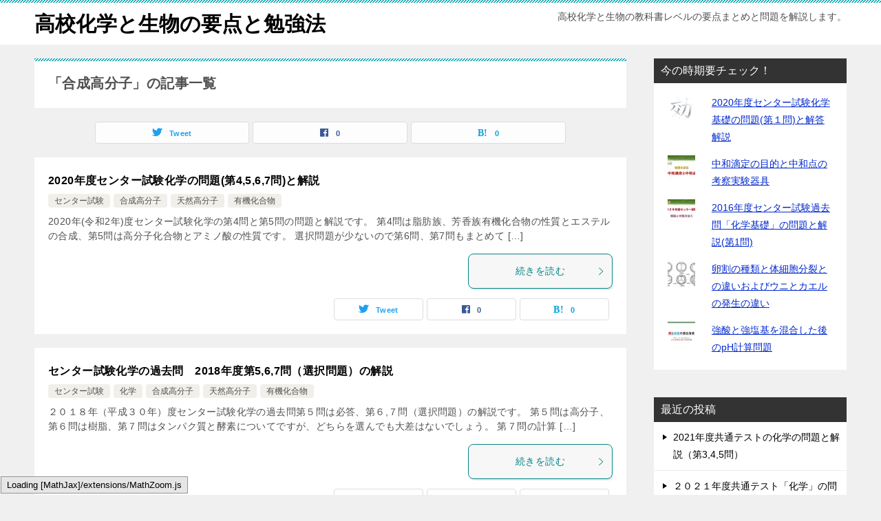

--- FILE ---
content_type: text/html; charset=UTF-8
request_url: https://fromhimuka.com/chemistry/category/%E5%8C%96%E5%AD%A6/%E6%9C%89%E6%A9%9F%E5%8C%96%E5%90%88%E7%89%A9/%E5%90%88%E6%88%90%E9%AB%98%E5%88%86%E5%AD%90
body_size: 16253
content:
<!doctype html><html lang="ja" class="col2"><head>  <script defer src="https://www.googletagmanager.com/gtag/js?id=UA-60337266-8"></script> <script defer src="[data-uri]"></script> <meta charset="UTF-8"><meta name="viewport" content="width=device-width, initial-scale=1"><link rel="profile" href="http://gmpg.org/xfn/11"><title>「合成高分子」の記事一覧</title><meta name='robots' content='max-image-preview:large' /> <script defer src="[data-uri]"></script> <link rel='dns-prefetch' href='//stats.wp.com' /><link rel='dns-prefetch' href='//v0.wordpress.com' /><link rel="alternate" type="application/rss+xml" title="高校化学と生物の要点と勉強法 &raquo; フィード" href="https://fromhimuka.com/chemistry/feed" /><link rel="alternate" type="application/rss+xml" title="高校化学と生物の要点と勉強法 &raquo; コメントフィード" href="https://fromhimuka.com/chemistry/comments/feed" /><link rel="alternate" type="application/rss+xml" title="高校化学と生物の要点と勉強法 &raquo; 合成高分子 カテゴリーのフィード" href="https://fromhimuka.com/chemistry/category/%e5%8c%96%e5%ad%a6/%e6%9c%89%e6%a9%9f%e5%8c%96%e5%90%88%e7%89%a9/%e5%90%88%e6%88%90%e9%ab%98%e5%88%86%e5%ad%90/feed" /><style id='wp-img-auto-sizes-contain-inline-css' type='text/css'>img:is([sizes=auto i],[sizes^="auto," i]){contain-intrinsic-size:3000px 1500px}
/*# sourceURL=wp-img-auto-sizes-contain-inline-css */</style><style id='wp-emoji-styles-inline-css' type='text/css'>img.wp-smiley, img.emoji {
		display: inline !important;
		border: none !important;
		box-shadow: none !important;
		height: 1em !important;
		width: 1em !important;
		margin: 0 0.07em !important;
		vertical-align: -0.1em !important;
		background: none !important;
		padding: 0 !important;
	}
/*# sourceURL=wp-emoji-styles-inline-css */</style><style id='wp-block-library-inline-css' type='text/css'>:root{--wp-block-synced-color:#7a00df;--wp-block-synced-color--rgb:122,0,223;--wp-bound-block-color:var(--wp-block-synced-color);--wp-editor-canvas-background:#ddd;--wp-admin-theme-color:#007cba;--wp-admin-theme-color--rgb:0,124,186;--wp-admin-theme-color-darker-10:#006ba1;--wp-admin-theme-color-darker-10--rgb:0,107,160.5;--wp-admin-theme-color-darker-20:#005a87;--wp-admin-theme-color-darker-20--rgb:0,90,135;--wp-admin-border-width-focus:2px}@media (min-resolution:192dpi){:root{--wp-admin-border-width-focus:1.5px}}.wp-element-button{cursor:pointer}:root .has-very-light-gray-background-color{background-color:#eee}:root .has-very-dark-gray-background-color{background-color:#313131}:root .has-very-light-gray-color{color:#eee}:root .has-very-dark-gray-color{color:#313131}:root .has-vivid-green-cyan-to-vivid-cyan-blue-gradient-background{background:linear-gradient(135deg,#00d084,#0693e3)}:root .has-purple-crush-gradient-background{background:linear-gradient(135deg,#34e2e4,#4721fb 50%,#ab1dfe)}:root .has-hazy-dawn-gradient-background{background:linear-gradient(135deg,#faaca8,#dad0ec)}:root .has-subdued-olive-gradient-background{background:linear-gradient(135deg,#fafae1,#67a671)}:root .has-atomic-cream-gradient-background{background:linear-gradient(135deg,#fdd79a,#004a59)}:root .has-nightshade-gradient-background{background:linear-gradient(135deg,#330968,#31cdcf)}:root .has-midnight-gradient-background{background:linear-gradient(135deg,#020381,#2874fc)}:root{--wp--preset--font-size--normal:16px;--wp--preset--font-size--huge:42px}.has-regular-font-size{font-size:1em}.has-larger-font-size{font-size:2.625em}.has-normal-font-size{font-size:var(--wp--preset--font-size--normal)}.has-huge-font-size{font-size:var(--wp--preset--font-size--huge)}.has-text-align-center{text-align:center}.has-text-align-left{text-align:left}.has-text-align-right{text-align:right}.has-fit-text{white-space:nowrap!important}#end-resizable-editor-section{display:none}.aligncenter{clear:both}.items-justified-left{justify-content:flex-start}.items-justified-center{justify-content:center}.items-justified-right{justify-content:flex-end}.items-justified-space-between{justify-content:space-between}.screen-reader-text{border:0;clip-path:inset(50%);height:1px;margin:-1px;overflow:hidden;padding:0;position:absolute;width:1px;word-wrap:normal!important}.screen-reader-text:focus{background-color:#ddd;clip-path:none;color:#444;display:block;font-size:1em;height:auto;left:5px;line-height:normal;padding:15px 23px 14px;text-decoration:none;top:5px;width:auto;z-index:100000}html :where(.has-border-color){border-style:solid}html :where([style*=border-top-color]){border-top-style:solid}html :where([style*=border-right-color]){border-right-style:solid}html :where([style*=border-bottom-color]){border-bottom-style:solid}html :where([style*=border-left-color]){border-left-style:solid}html :where([style*=border-width]){border-style:solid}html :where([style*=border-top-width]){border-top-style:solid}html :where([style*=border-right-width]){border-right-style:solid}html :where([style*=border-bottom-width]){border-bottom-style:solid}html :where([style*=border-left-width]){border-left-style:solid}html :where(img[class*=wp-image-]){height:auto;max-width:100%}:where(figure){margin:0 0 1em}html :where(.is-position-sticky){--wp-admin--admin-bar--position-offset:var(--wp-admin--admin-bar--height,0px)}@media screen and (max-width:600px){html :where(.is-position-sticky){--wp-admin--admin-bar--position-offset:0px}}

/*# sourceURL=wp-block-library-inline-css */</style><style id='global-styles-inline-css' type='text/css'>:root{--wp--preset--aspect-ratio--square: 1;--wp--preset--aspect-ratio--4-3: 4/3;--wp--preset--aspect-ratio--3-4: 3/4;--wp--preset--aspect-ratio--3-2: 3/2;--wp--preset--aspect-ratio--2-3: 2/3;--wp--preset--aspect-ratio--16-9: 16/9;--wp--preset--aspect-ratio--9-16: 9/16;--wp--preset--color--black: #000000;--wp--preset--color--cyan-bluish-gray: #abb8c3;--wp--preset--color--white: #ffffff;--wp--preset--color--pale-pink: #f78da7;--wp--preset--color--vivid-red: #cf2e2e;--wp--preset--color--luminous-vivid-orange: #ff6900;--wp--preset--color--luminous-vivid-amber: #fcb900;--wp--preset--color--light-green-cyan: #7bdcb5;--wp--preset--color--vivid-green-cyan: #00d084;--wp--preset--color--pale-cyan-blue: #8ed1fc;--wp--preset--color--vivid-cyan-blue: #0693e3;--wp--preset--color--vivid-purple: #9b51e0;--wp--preset--gradient--vivid-cyan-blue-to-vivid-purple: linear-gradient(135deg,rgb(6,147,227) 0%,rgb(155,81,224) 100%);--wp--preset--gradient--light-green-cyan-to-vivid-green-cyan: linear-gradient(135deg,rgb(122,220,180) 0%,rgb(0,208,130) 100%);--wp--preset--gradient--luminous-vivid-amber-to-luminous-vivid-orange: linear-gradient(135deg,rgb(252,185,0) 0%,rgb(255,105,0) 100%);--wp--preset--gradient--luminous-vivid-orange-to-vivid-red: linear-gradient(135deg,rgb(255,105,0) 0%,rgb(207,46,46) 100%);--wp--preset--gradient--very-light-gray-to-cyan-bluish-gray: linear-gradient(135deg,rgb(238,238,238) 0%,rgb(169,184,195) 100%);--wp--preset--gradient--cool-to-warm-spectrum: linear-gradient(135deg,rgb(74,234,220) 0%,rgb(151,120,209) 20%,rgb(207,42,186) 40%,rgb(238,44,130) 60%,rgb(251,105,98) 80%,rgb(254,248,76) 100%);--wp--preset--gradient--blush-light-purple: linear-gradient(135deg,rgb(255,206,236) 0%,rgb(152,150,240) 100%);--wp--preset--gradient--blush-bordeaux: linear-gradient(135deg,rgb(254,205,165) 0%,rgb(254,45,45) 50%,rgb(107,0,62) 100%);--wp--preset--gradient--luminous-dusk: linear-gradient(135deg,rgb(255,203,112) 0%,rgb(199,81,192) 50%,rgb(65,88,208) 100%);--wp--preset--gradient--pale-ocean: linear-gradient(135deg,rgb(255,245,203) 0%,rgb(182,227,212) 50%,rgb(51,167,181) 100%);--wp--preset--gradient--electric-grass: linear-gradient(135deg,rgb(202,248,128) 0%,rgb(113,206,126) 100%);--wp--preset--gradient--midnight: linear-gradient(135deg,rgb(2,3,129) 0%,rgb(40,116,252) 100%);--wp--preset--font-size--small: 13px;--wp--preset--font-size--medium: 20px;--wp--preset--font-size--large: 36px;--wp--preset--font-size--x-large: 42px;--wp--preset--spacing--20: 0.44rem;--wp--preset--spacing--30: 0.67rem;--wp--preset--spacing--40: 1rem;--wp--preset--spacing--50: 1.5rem;--wp--preset--spacing--60: 2.25rem;--wp--preset--spacing--70: 3.38rem;--wp--preset--spacing--80: 5.06rem;--wp--preset--shadow--natural: 6px 6px 9px rgba(0, 0, 0, 0.2);--wp--preset--shadow--deep: 12px 12px 50px rgba(0, 0, 0, 0.4);--wp--preset--shadow--sharp: 6px 6px 0px rgba(0, 0, 0, 0.2);--wp--preset--shadow--outlined: 6px 6px 0px -3px rgb(255, 255, 255), 6px 6px rgb(0, 0, 0);--wp--preset--shadow--crisp: 6px 6px 0px rgb(0, 0, 0);}:where(.is-layout-flex){gap: 0.5em;}:where(.is-layout-grid){gap: 0.5em;}body .is-layout-flex{display: flex;}.is-layout-flex{flex-wrap: wrap;align-items: center;}.is-layout-flex > :is(*, div){margin: 0;}body .is-layout-grid{display: grid;}.is-layout-grid > :is(*, div){margin: 0;}:where(.wp-block-columns.is-layout-flex){gap: 2em;}:where(.wp-block-columns.is-layout-grid){gap: 2em;}:where(.wp-block-post-template.is-layout-flex){gap: 1.25em;}:where(.wp-block-post-template.is-layout-grid){gap: 1.25em;}.has-black-color{color: var(--wp--preset--color--black) !important;}.has-cyan-bluish-gray-color{color: var(--wp--preset--color--cyan-bluish-gray) !important;}.has-white-color{color: var(--wp--preset--color--white) !important;}.has-pale-pink-color{color: var(--wp--preset--color--pale-pink) !important;}.has-vivid-red-color{color: var(--wp--preset--color--vivid-red) !important;}.has-luminous-vivid-orange-color{color: var(--wp--preset--color--luminous-vivid-orange) !important;}.has-luminous-vivid-amber-color{color: var(--wp--preset--color--luminous-vivid-amber) !important;}.has-light-green-cyan-color{color: var(--wp--preset--color--light-green-cyan) !important;}.has-vivid-green-cyan-color{color: var(--wp--preset--color--vivid-green-cyan) !important;}.has-pale-cyan-blue-color{color: var(--wp--preset--color--pale-cyan-blue) !important;}.has-vivid-cyan-blue-color{color: var(--wp--preset--color--vivid-cyan-blue) !important;}.has-vivid-purple-color{color: var(--wp--preset--color--vivid-purple) !important;}.has-black-background-color{background-color: var(--wp--preset--color--black) !important;}.has-cyan-bluish-gray-background-color{background-color: var(--wp--preset--color--cyan-bluish-gray) !important;}.has-white-background-color{background-color: var(--wp--preset--color--white) !important;}.has-pale-pink-background-color{background-color: var(--wp--preset--color--pale-pink) !important;}.has-vivid-red-background-color{background-color: var(--wp--preset--color--vivid-red) !important;}.has-luminous-vivid-orange-background-color{background-color: var(--wp--preset--color--luminous-vivid-orange) !important;}.has-luminous-vivid-amber-background-color{background-color: var(--wp--preset--color--luminous-vivid-amber) !important;}.has-light-green-cyan-background-color{background-color: var(--wp--preset--color--light-green-cyan) !important;}.has-vivid-green-cyan-background-color{background-color: var(--wp--preset--color--vivid-green-cyan) !important;}.has-pale-cyan-blue-background-color{background-color: var(--wp--preset--color--pale-cyan-blue) !important;}.has-vivid-cyan-blue-background-color{background-color: var(--wp--preset--color--vivid-cyan-blue) !important;}.has-vivid-purple-background-color{background-color: var(--wp--preset--color--vivid-purple) !important;}.has-black-border-color{border-color: var(--wp--preset--color--black) !important;}.has-cyan-bluish-gray-border-color{border-color: var(--wp--preset--color--cyan-bluish-gray) !important;}.has-white-border-color{border-color: var(--wp--preset--color--white) !important;}.has-pale-pink-border-color{border-color: var(--wp--preset--color--pale-pink) !important;}.has-vivid-red-border-color{border-color: var(--wp--preset--color--vivid-red) !important;}.has-luminous-vivid-orange-border-color{border-color: var(--wp--preset--color--luminous-vivid-orange) !important;}.has-luminous-vivid-amber-border-color{border-color: var(--wp--preset--color--luminous-vivid-amber) !important;}.has-light-green-cyan-border-color{border-color: var(--wp--preset--color--light-green-cyan) !important;}.has-vivid-green-cyan-border-color{border-color: var(--wp--preset--color--vivid-green-cyan) !important;}.has-pale-cyan-blue-border-color{border-color: var(--wp--preset--color--pale-cyan-blue) !important;}.has-vivid-cyan-blue-border-color{border-color: var(--wp--preset--color--vivid-cyan-blue) !important;}.has-vivid-purple-border-color{border-color: var(--wp--preset--color--vivid-purple) !important;}.has-vivid-cyan-blue-to-vivid-purple-gradient-background{background: var(--wp--preset--gradient--vivid-cyan-blue-to-vivid-purple) !important;}.has-light-green-cyan-to-vivid-green-cyan-gradient-background{background: var(--wp--preset--gradient--light-green-cyan-to-vivid-green-cyan) !important;}.has-luminous-vivid-amber-to-luminous-vivid-orange-gradient-background{background: var(--wp--preset--gradient--luminous-vivid-amber-to-luminous-vivid-orange) !important;}.has-luminous-vivid-orange-to-vivid-red-gradient-background{background: var(--wp--preset--gradient--luminous-vivid-orange-to-vivid-red) !important;}.has-very-light-gray-to-cyan-bluish-gray-gradient-background{background: var(--wp--preset--gradient--very-light-gray-to-cyan-bluish-gray) !important;}.has-cool-to-warm-spectrum-gradient-background{background: var(--wp--preset--gradient--cool-to-warm-spectrum) !important;}.has-blush-light-purple-gradient-background{background: var(--wp--preset--gradient--blush-light-purple) !important;}.has-blush-bordeaux-gradient-background{background: var(--wp--preset--gradient--blush-bordeaux) !important;}.has-luminous-dusk-gradient-background{background: var(--wp--preset--gradient--luminous-dusk) !important;}.has-pale-ocean-gradient-background{background: var(--wp--preset--gradient--pale-ocean) !important;}.has-electric-grass-gradient-background{background: var(--wp--preset--gradient--electric-grass) !important;}.has-midnight-gradient-background{background: var(--wp--preset--gradient--midnight) !important;}.has-small-font-size{font-size: var(--wp--preset--font-size--small) !important;}.has-medium-font-size{font-size: var(--wp--preset--font-size--medium) !important;}.has-large-font-size{font-size: var(--wp--preset--font-size--large) !important;}.has-x-large-font-size{font-size: var(--wp--preset--font-size--x-large) !important;}
/*# sourceURL=global-styles-inline-css */</style><style id='classic-theme-styles-inline-css' type='text/css'>/*! This file is auto-generated */
.wp-block-button__link{color:#fff;background-color:#32373c;border-radius:9999px;box-shadow:none;text-decoration:none;padding:calc(.667em + 2px) calc(1.333em + 2px);font-size:1.125em}.wp-block-file__button{background:#32373c;color:#fff;text-decoration:none}
/*# sourceURL=/wp-includes/css/classic-themes.min.css */</style><link rel='stylesheet' id='contact-form-7-css' href='https://fromhimuka.com/chemistry/wp-content/cache/autoptimize/autoptimize_single_64ac31699f5326cb3c76122498b76f66.php?ver=6.1.4' type='text/css' media='all' /><link rel='stylesheet' id='keni-style-css' href='https://fromhimuka.com/chemistry/wp-content/cache/autoptimize/autoptimize_single_602134632848f75ab0742ff8c4ea677d.php?ver=6.9' type='text/css' media='all' /><link rel='stylesheet' id='keni_base-css' href='https://fromhimuka.com/chemistry/wp-content/cache/autoptimize/autoptimize_single_c899d482860131e5ce049a187ac40fb5.php?ver=6.9' type='text/css' media='all' /><link rel='stylesheet' id='keni-advanced-css' href='https://fromhimuka.com/chemistry/wp-content/cache/autoptimize/autoptimize_single_42a9f2b1f6731a5c0015b84244dfe2de.php?ver=6.9' type='text/css' media='all' /><link rel='stylesheet' id='keni_base_default-css' href='https://fromhimuka.com/chemistry/wp-content/cache/autoptimize/autoptimize_single_96b06ffaedc406aa2833dfb785aac146.php?ver=6.9' type='text/css' media='all' /><style id='quads-styles-inline-css' type='text/css'>.quads-location ins.adsbygoogle {
        background: transparent !important;
    }.quads-location .quads_rotator_img{ opacity:1 !important;}
    .quads.quads_ad_container { display: grid; grid-template-columns: auto; grid-gap: 10px; padding: 10px; }
    .grid_image{animation: fadeIn 0.5s;-webkit-animation: fadeIn 0.5s;-moz-animation: fadeIn 0.5s;
        -o-animation: fadeIn 0.5s;-ms-animation: fadeIn 0.5s;}
    .quads-ad-label { font-size: 12px; text-align: center; color: #333;}
    .quads_click_impression { display: none;} .quads-location, .quads-ads-space{max-width:100%;} @media only screen and (max-width: 480px) { .quads-ads-space, .penci-builder-element .quads-ads-space{max-width:340px;}}
/*# sourceURL=quads-styles-inline-css */</style><link rel="canonical" href="https://fromhimuka.com/chemistry/category/%e5%8c%96%e5%ad%a6/%e6%9c%89%e6%a9%9f%e5%8c%96%e5%90%88%e7%89%a9/%e5%90%88%e6%88%90%e9%ab%98%e5%88%86%e5%ad%90" /><link rel="https://api.w.org/" href="https://fromhimuka.com/chemistry/wp-json/" /><link rel="alternate" title="JSON" type="application/json" href="https://fromhimuka.com/chemistry/wp-json/wp/v2/categories/11" /><link rel="EditURI" type="application/rsd+xml" title="RSD" href="https://fromhimuka.com/chemistry/xmlrpc.php?rsd" /><style>img#wpstats{display:none}</style><link rel="apple-touch-icon" sizes="180x180" href="/chemistry/wp-content/uploads/fbrfg/apple-touch-icon.png"><link rel="icon" type="image/png" sizes="32x32" href="/chemistry/wp-content/uploads/fbrfg/favicon-32x32.png"><link rel="icon" type="image/png" sizes="16x16" href="/chemistry/wp-content/uploads/fbrfg/favicon-16x16.png"><link rel="manifest" href="/chemistry/wp-content/uploads/fbrfg/manifest.json"><link rel="mask-icon" href="/chemistry/wp-content/uploads/fbrfg/safari-pinned-tab.svg" color="#5bbad5"><link rel="shortcut icon" href="/chemistry/wp-content/uploads/fbrfg/favicon.ico"><meta name="msapplication-config" content="/chemistry/wp-content/uploads/fbrfg/browserconfig.xml"><meta name="theme-color" content="#ffffff"><script defer src="[data-uri]"></script><meta name="description" content="高校化学と生物の要点と勉強法の「合成高分子」の記事一覧です。高校化学と生物の教科書レベルの要点まとめと問題を解説します。"><meta property="og:type" content="article" /><meta property="og:url" content="https://fromhimuka.com/chemistry/category/%e5%8c%96%e5%ad%a6/%e6%9c%89%e6%a9%9f%e5%8c%96%e5%90%88%e7%89%a9/%e5%90%88%e6%88%90%e9%ab%98%e5%88%86%e5%ad%90" /><meta property="og:title" content="「合成高分子」の記事一覧"/><meta property="og:description" content="高校化学と生物の要点と勉強法の「合成高分子」の記事一覧です。高校化学と生物の教科書レベルの要点まとめと問題を解説します。"><meta property="og:site_name" content="高校化学と生物の要点と勉強法"><meta property="og:image" content=""><meta property="og:locale" content="ja_JP"><meta property="og:type" content="website" /><meta property="og:title" content="「合成高分子」の記事一覧" /><meta property="og:url" content="https://fromhimuka.com/chemistry/category/%e5%8c%96%e5%ad%a6/%e6%9c%89%e6%a9%9f%e5%8c%96%e5%90%88%e7%89%a9/%e5%90%88%e6%88%90%e9%ab%98%e5%88%86%e5%ad%90" /><meta property="og:site_name" content="高校化学と生物の要点と勉強法" /><meta property="og:image" content="https://fromhimuka.com/chemistry/wp-content/uploads/2024/01/512512001.png" /><meta property="og:image:width" content="512" /><meta property="og:image:height" content="512" /><meta property="og:image:alt" content="" /><meta property="og:locale" content="ja_JP" /><link rel="icon" href="https://fromhimuka.com/chemistry/wp-content/uploads/2024/01/512512001-150x150.png" sizes="32x32" /><link rel="icon" href="https://fromhimuka.com/chemistry/wp-content/uploads/2024/01/512512001-300x300.png" sizes="192x192" /><link rel="apple-touch-icon" href="https://fromhimuka.com/chemistry/wp-content/uploads/2024/01/512512001-300x300.png" /><meta name="msapplication-TileImage" content="https://fromhimuka.com/chemistry/wp-content/uploads/2024/01/512512001-300x300.png" /> <script data-ad-client="ca-pub-7656685234774362" async src="https://pagead2.googlesyndication.com/pagead/js/adsbygoogle.js"></script> <style type="text/css" id="wp-custom-css">.entry .entry_thumb {
    display: none;
}</style><link rel='stylesheet' id='jetpack-top-posts-widget-css' href='https://fromhimuka.com/chemistry/wp-content/cache/autoptimize/autoptimize_single_7dd1a35faeaa6aec6e3053ab957688a1.php?ver=20141013' type='text/css' media='all' /></head><body class="archive category category-11 wp-theme-keni80_wp_standard_all_202401150420 no-gn"><div id="top" class="keni-container"><div class="keni-header_wrap"><div class="keni-header_outer"><header class="keni-header keni-header_col1"><div class="keni-header_inner"><p class="site-title"><a href="https://fromhimuka.com/chemistry/" rel="home">高校化学と生物の要点と勉強法</a></p><div class="keni-header_cont"><p class="site-description">高校化学と生物の教科書レベルの要点まとめと問題を解説します。</p></div></div></header></div></div><div id="click-space"></div><div class="keni-main_wrap"><div class="keni-main_outer"><main id="main" class="keni-main"><div class="keni-main_inner"><div class="archive_title_wrap"><h1 class="archive_title">「合成高分子」の記事一覧</h1></div><aside class="free-area free-area_before-title"></aside><aside class="sns-btn_wrap sns-btn_wrap_s"><div class="sns-btn_tw" data-url="https://fromhimuka.com/chemistry/category/%e5%8c%96%e5%ad%a6/%e6%9c%89%e6%a9%9f%e5%8c%96%e5%90%88%e7%89%a9/%e5%90%88%e6%88%90%e9%ab%98%e5%88%86%e5%ad%90" data-title="%E3%80%8C%E5%90%88%E6%88%90%E9%AB%98%E5%88%86%E5%AD%90%E3%80%8D%E3%81%AE%E8%A8%98%E4%BA%8B%E4%B8%80%E8%A6%A7"></div><div class="sns-btn_fb" data-url="https://fromhimuka.com/chemistry/category/%e5%8c%96%e5%ad%a6/%e6%9c%89%e6%a9%9f%e5%8c%96%e5%90%88%e7%89%a9/%e5%90%88%e6%88%90%e9%ab%98%e5%88%86%e5%ad%90" data-title="%E3%80%8C%E5%90%88%E6%88%90%E9%AB%98%E5%88%86%E5%AD%90%E3%80%8D%E3%81%AE%E8%A8%98%E4%BA%8B%E4%B8%80%E8%A6%A7"></div><div class="sns-btn_hatena" data-url="https://fromhimuka.com/chemistry/category/%e5%8c%96%e5%ad%a6/%e6%9c%89%e6%a9%9f%e5%8c%96%e5%90%88%e7%89%a9/%e5%90%88%e6%88%90%e9%ab%98%e5%88%86%e5%ad%90" data-title="%E3%80%8C%E5%90%88%E6%88%90%E9%AB%98%E5%88%86%E5%AD%90%E3%80%8D%E3%81%AE%E8%A8%98%E4%BA%8B%E4%B8%80%E8%A6%A7"></div></aside><div class="keni-section_wrap keni-section_wrap_style02"><div class="keni-section"><div class="entry-list entry-list_style01"><article id="post-3811" class="post-3811 post type-post status-publish format-standard category-15 category-11 category-10 category-6 entry-list_item"><div class="entry"><figure class="entry_thumb"> <a href="https://fromhimuka.com/chemistry/3811.html"> <img src="https://fromhimuka.com/chemistry/wp-content/themes/keni80_wp_standard_all_202401150420/images/no-image.jpg" width="540" height="360" loading="lazy" alt=""> </a></figure><div class="entry_inner"><h2 class="entry_title"><a href="https://fromhimuka.com/chemistry/3811.html">2020年度センター試験化学の問題(第4,5,6,7問)と解説</a></h2><div class="entry_status"><ul class="entry_category"><li class="entry_category_item %e3%82%bb%e3%83%b3%e3%82%bf%e3%83%bc%e8%a9%a6%e9%a8%93-%e5%8c%96%e5%ad%a6"><a href="https://fromhimuka.com/chemistry/category/%e5%8c%96%e5%ad%a6/%e3%82%bb%e3%83%b3%e3%82%bf%e3%83%bc%e8%a9%a6%e9%a8%93-%e5%8c%96%e5%ad%a6">センター試験</a></li><li class="entry_category_item %e5%90%88%e6%88%90%e9%ab%98%e5%88%86%e5%ad%90"><a href="https://fromhimuka.com/chemistry/category/%e5%8c%96%e5%ad%a6/%e6%9c%89%e6%a9%9f%e5%8c%96%e5%90%88%e7%89%a9/%e5%90%88%e6%88%90%e9%ab%98%e5%88%86%e5%ad%90">合成高分子</a></li><li class="entry_category_item %e5%a4%a9%e7%84%b6%e9%ab%98%e5%88%86%e5%ad%90"><a href="https://fromhimuka.com/chemistry/category/%e5%8c%96%e5%ad%a6/%e6%9c%89%e6%a9%9f%e5%8c%96%e5%90%88%e7%89%a9/%e5%a4%a9%e7%84%b6%e9%ab%98%e5%88%86%e5%ad%90">天然高分子</a></li><li class="entry_category_item %e6%9c%89%e6%a9%9f%e5%8c%96%e5%90%88%e7%89%a9"><a href="https://fromhimuka.com/chemistry/category/%e5%8c%96%e5%ad%a6/%e6%9c%89%e6%a9%9f%e5%8c%96%e5%90%88%e7%89%a9">有機化合物</a></li></ul></div><div class="entry_description"> 2020年(令和2年)度センター試験化学の第4問と第5問の問題と解説です。 第4問は脂肪族、芳香族有機化合物の性質とエステルの合成、第5問は高分子化合物とアミノ酸の性質です。 選択問題が少ないので第6問、第7問もまとめて [&hellip;]</div><div class="ently_read-more"> <a href="https://fromhimuka.com/chemistry/3811.html" class="btn dir-arw_r"><span class="icon_arrow_s_right"></span>続きを読む</a></div></div><aside class="sns-btn_wrap"><div class="sns-btn_tw" data-url="https://fromhimuka.com/chemistry/3811.html" data-title="%E3%80%8C%E5%90%88%E6%88%90%E9%AB%98%E5%88%86%E5%AD%90%E3%80%8D%E3%81%AE%E8%A8%98%E4%BA%8B%E4%B8%80%E8%A6%A7"></div><div class="sns-btn_fb" data-url="https://fromhimuka.com/chemistry/3811.html" data-title="%E3%80%8C%E5%90%88%E6%88%90%E9%AB%98%E5%88%86%E5%AD%90%E3%80%8D%E3%81%AE%E8%A8%98%E4%BA%8B%E4%B8%80%E8%A6%A7"></div><div class="sns-btn_hatena" data-url="https://fromhimuka.com/chemistry/3811.html" data-title="%E3%80%8C%E5%90%88%E6%88%90%E9%AB%98%E5%88%86%E5%AD%90%E3%80%8D%E3%81%AE%E8%A8%98%E4%BA%8B%E4%B8%80%E8%A6%A7"></div></aside></div></article><article id="post-2257" class="post-2257 post type-post status-publish format-standard has-post-thumbnail category-15 category-2 category-11 category-10 category-6 entry-list_item"><div class="entry"><figure class="entry_thumb"> <a href="https://fromhimuka.com/chemistry/2257.html"> <img width="960" height="540" src="https://fromhimuka.com/chemistry/wp-content/uploads/2018/02/2018chemistry567-2.jpg" class="attachment-post-thumbnail size-post-thumbnail wp-post-image" alt="" loading="lazy" decoding="async" srcset="https://fromhimuka.com/chemistry/wp-content/uploads/2018/02/2018chemistry567-2.jpg 960w, https://fromhimuka.com/chemistry/wp-content/uploads/2018/02/2018chemistry567-2-300x169.jpg 300w, https://fromhimuka.com/chemistry/wp-content/uploads/2018/02/2018chemistry567-2-768x432.jpg 768w, https://fromhimuka.com/chemistry/wp-content/uploads/2018/02/2018chemistry567-2-700x394.jpg 700w" sizes="auto, (max-width: 960px) 100vw, 960px" /> </a></figure><div class="entry_inner"><h2 class="entry_title"><a href="https://fromhimuka.com/chemistry/2257.html">センター試験化学の過去問　2018年度第5,6,7問（選択問題）の解説</a></h2><div class="entry_status"><ul class="entry_category"><li class="entry_category_item %e3%82%bb%e3%83%b3%e3%82%bf%e3%83%bc%e8%a9%a6%e9%a8%93-%e5%8c%96%e5%ad%a6"><a href="https://fromhimuka.com/chemistry/category/%e5%8c%96%e5%ad%a6/%e3%82%bb%e3%83%b3%e3%82%bf%e3%83%bc%e8%a9%a6%e9%a8%93-%e5%8c%96%e5%ad%a6">センター試験</a></li><li class="entry_category_item %e5%8c%96%e5%ad%a6"><a href="https://fromhimuka.com/chemistry/category/%e5%8c%96%e5%ad%a6">化学</a></li><li class="entry_category_item %e5%90%88%e6%88%90%e9%ab%98%e5%88%86%e5%ad%90"><a href="https://fromhimuka.com/chemistry/category/%e5%8c%96%e5%ad%a6/%e6%9c%89%e6%a9%9f%e5%8c%96%e5%90%88%e7%89%a9/%e5%90%88%e6%88%90%e9%ab%98%e5%88%86%e5%ad%90">合成高分子</a></li><li class="entry_category_item %e5%a4%a9%e7%84%b6%e9%ab%98%e5%88%86%e5%ad%90"><a href="https://fromhimuka.com/chemistry/category/%e5%8c%96%e5%ad%a6/%e6%9c%89%e6%a9%9f%e5%8c%96%e5%90%88%e7%89%a9/%e5%a4%a9%e7%84%b6%e9%ab%98%e5%88%86%e5%ad%90">天然高分子</a></li><li class="entry_category_item %e6%9c%89%e6%a9%9f%e5%8c%96%e5%90%88%e7%89%a9"><a href="https://fromhimuka.com/chemistry/category/%e5%8c%96%e5%ad%a6/%e6%9c%89%e6%a9%9f%e5%8c%96%e5%90%88%e7%89%a9">有機化合物</a></li></ul></div><div class="entry_description"> ２０１８年（平成３０年）度センター試験化学の過去問第５問は必答、第６,７問（選択問題）の解説です。 第５問は高分子、第６問は樹脂、第７問はタンパク質と酵素についてですが、どちらを選んでも大差はないでしょう。 第７問の計算 [&hellip;]</div><div class="ently_read-more"> <a href="https://fromhimuka.com/chemistry/2257.html" class="btn dir-arw_r"><span class="icon_arrow_s_right"></span>続きを読む</a></div></div><aside class="sns-btn_wrap"><div class="sns-btn_tw" data-url="https://fromhimuka.com/chemistry/2257.html" data-title="%E3%80%8C%E5%90%88%E6%88%90%E9%AB%98%E5%88%86%E5%AD%90%E3%80%8D%E3%81%AE%E8%A8%98%E4%BA%8B%E4%B8%80%E8%A6%A7"></div><div class="sns-btn_fb" data-url="https://fromhimuka.com/chemistry/2257.html" data-title="%E3%80%8C%E5%90%88%E6%88%90%E9%AB%98%E5%88%86%E5%AD%90%E3%80%8D%E3%81%AE%E8%A8%98%E4%BA%8B%E4%B8%80%E8%A6%A7"></div><div class="sns-btn_hatena" data-url="https://fromhimuka.com/chemistry/2257.html" data-title="%E3%80%8C%E5%90%88%E6%88%90%E9%AB%98%E5%88%86%E5%AD%90%E3%80%8D%E3%81%AE%E8%A8%98%E4%BA%8B%E4%B8%80%E8%A6%A7"></div></aside></div></article><article id="post-710" class="post-710 post type-post status-publish format-standard has-post-thumbnail category-2 category-11 category-6 entry-list_item"><div class="entry"><figure class="entry_thumb"> <a href="https://fromhimuka.com/chemistry/710.html"> <img width="960" height="540" src="https://fromhimuka.com/chemistry/wp-content/uploads/2016/09/rubber.jpg" class="attachment-post-thumbnail size-post-thumbnail wp-post-image" alt="" loading="lazy" decoding="async" srcset="https://fromhimuka.com/chemistry/wp-content/uploads/2016/09/rubber.jpg 960w, https://fromhimuka.com/chemistry/wp-content/uploads/2016/09/rubber-300x169.jpg 300w, https://fromhimuka.com/chemistry/wp-content/uploads/2016/09/rubber-768x432.jpg 768w" sizes="auto, (max-width: 960px) 100vw, 960px" /> </a></figure><div class="entry_inner"><h2 class="entry_title"><a href="https://fromhimuka.com/chemistry/710.html">天然ゴムと合成ゴムの重合方法と特徴</a></h2><div class="entry_status"><ul class="entry_category"><li class="entry_category_item %e5%8c%96%e5%ad%a6"><a href="https://fromhimuka.com/chemistry/category/%e5%8c%96%e5%ad%a6">化学</a></li><li class="entry_category_item %e5%90%88%e6%88%90%e9%ab%98%e5%88%86%e5%ad%90"><a href="https://fromhimuka.com/chemistry/category/%e5%8c%96%e5%ad%a6/%e6%9c%89%e6%a9%9f%e5%8c%96%e5%90%88%e7%89%a9/%e5%90%88%e6%88%90%e9%ab%98%e5%88%86%e5%ad%90">合成高分子</a></li><li class="entry_category_item %e6%9c%89%e6%a9%9f%e5%8c%96%e5%90%88%e7%89%a9"><a href="https://fromhimuka.com/chemistry/category/%e5%8c%96%e5%ad%a6/%e6%9c%89%e6%a9%9f%e5%8c%96%e5%90%88%e7%89%a9">有機化合物</a></li></ul></div><div class="entry_description"> ゴムはゴムゴムの実からできるのではなくゴムの木の樹液からできる天然ゴムと人工的につくられる合成ゴムがあります。ゴムにもいろいろな特徴をもつものがありますが代表的なゴム（SBRやNBRやシリコンゴムなど）について重合方法と [&hellip;]</div><div class="ently_read-more"> <a href="https://fromhimuka.com/chemistry/710.html" class="btn dir-arw_r"><span class="icon_arrow_s_right"></span>続きを読む</a></div></div><aside class="sns-btn_wrap"><div class="sns-btn_tw" data-url="https://fromhimuka.com/chemistry/710.html" data-title="%E3%80%8C%E5%90%88%E6%88%90%E9%AB%98%E5%88%86%E5%AD%90%E3%80%8D%E3%81%AE%E8%A8%98%E4%BA%8B%E4%B8%80%E8%A6%A7"></div><div class="sns-btn_fb" data-url="https://fromhimuka.com/chemistry/710.html" data-title="%E3%80%8C%E5%90%88%E6%88%90%E9%AB%98%E5%88%86%E5%AD%90%E3%80%8D%E3%81%AE%E8%A8%98%E4%BA%8B%E4%B8%80%E8%A6%A7"></div><div class="sns-btn_hatena" data-url="https://fromhimuka.com/chemistry/710.html" data-title="%E3%80%8C%E5%90%88%E6%88%90%E9%AB%98%E5%88%86%E5%AD%90%E3%80%8D%E3%81%AE%E8%A8%98%E4%BA%8B%E4%B8%80%E8%A6%A7"></div></aside></div></article><article id="post-704" class="post-704 post type-post status-publish format-standard has-post-thumbnail category-2 category-11 category-6 entry-list_item"><div class="entry"><figure class="entry_thumb"> <a href="https://fromhimuka.com/chemistry/704.html"> <img width="960" height="540" src="https://fromhimuka.com/chemistry/wp-content/uploads/2016/09/ionkoukanjusi.jpg" class="attachment-post-thumbnail size-post-thumbnail wp-post-image" alt="" loading="lazy" decoding="async" srcset="https://fromhimuka.com/chemistry/wp-content/uploads/2016/09/ionkoukanjusi.jpg 960w, https://fromhimuka.com/chemistry/wp-content/uploads/2016/09/ionkoukanjusi-300x169.jpg 300w, https://fromhimuka.com/chemistry/wp-content/uploads/2016/09/ionkoukanjusi-768x432.jpg 768w" sizes="auto, (max-width: 960px) 100vw, 960px" /> </a></figure><div class="entry_inner"><h2 class="entry_title"><a href="https://fromhimuka.com/chemistry/704.html">陽イオン交換樹脂と陰イオン交換樹脂とその利用</a></h2><div class="entry_status"><ul class="entry_category"><li class="entry_category_item %e5%8c%96%e5%ad%a6"><a href="https://fromhimuka.com/chemistry/category/%e5%8c%96%e5%ad%a6">化学</a></li><li class="entry_category_item %e5%90%88%e6%88%90%e9%ab%98%e5%88%86%e5%ad%90"><a href="https://fromhimuka.com/chemistry/category/%e5%8c%96%e5%ad%a6/%e6%9c%89%e6%a9%9f%e5%8c%96%e5%90%88%e7%89%a9/%e5%90%88%e6%88%90%e9%ab%98%e5%88%86%e5%ad%90">合成高分子</a></li><li class="entry_category_item %e6%9c%89%e6%a9%9f%e5%8c%96%e5%90%88%e7%89%a9"><a href="https://fromhimuka.com/chemistry/category/%e5%8c%96%e5%ad%a6/%e6%9c%89%e6%a9%9f%e5%8c%96%e5%90%88%e7%89%a9">有機化合物</a></li></ul></div><div class="entry_description"> 鉱物と同様に合成樹脂の中にもイオン交換作用があることが分かりそれ以後イオン交換作用のある合成樹脂をイオン交換樹脂と呼ぶようになりました。陽イオンを交換する樹脂と陰イオンを交換する樹脂があるので両方見ておきましょう。</div><div class="ently_read-more"> <a href="https://fromhimuka.com/chemistry/704.html" class="btn dir-arw_r"><span class="icon_arrow_s_right"></span>続きを読む</a></div></div><aside class="sns-btn_wrap"><div class="sns-btn_tw" data-url="https://fromhimuka.com/chemistry/704.html" data-title="%E3%80%8C%E5%90%88%E6%88%90%E9%AB%98%E5%88%86%E5%AD%90%E3%80%8D%E3%81%AE%E8%A8%98%E4%BA%8B%E4%B8%80%E8%A6%A7"></div><div class="sns-btn_fb" data-url="https://fromhimuka.com/chemistry/704.html" data-title="%E3%80%8C%E5%90%88%E6%88%90%E9%AB%98%E5%88%86%E5%AD%90%E3%80%8D%E3%81%AE%E8%A8%98%E4%BA%8B%E4%B8%80%E8%A6%A7"></div><div class="sns-btn_hatena" data-url="https://fromhimuka.com/chemistry/704.html" data-title="%E3%80%8C%E5%90%88%E6%88%90%E9%AB%98%E5%88%86%E5%AD%90%E3%80%8D%E3%81%AE%E8%A8%98%E4%BA%8B%E4%B8%80%E8%A6%A7"></div></aside></div></article><article id="post-692" class="post-692 post type-post status-publish format-standard has-post-thumbnail category-2 category-11 category-6 entry-list_item"><div class="entry"><figure class="entry_thumb"> <a href="https://fromhimuka.com/chemistry/692.html"> <img width="960" height="540" src="https://fromhimuka.com/chemistry/wp-content/uploads/2016/09/plastic.jpg" class="attachment-post-thumbnail size-post-thumbnail wp-post-image" alt="" loading="lazy" decoding="async" srcset="https://fromhimuka.com/chemistry/wp-content/uploads/2016/09/plastic.jpg 960w, https://fromhimuka.com/chemistry/wp-content/uploads/2016/09/plastic-300x169.jpg 300w, https://fromhimuka.com/chemistry/wp-content/uploads/2016/09/plastic-768x432.jpg 768w" sizes="auto, (max-width: 960px) 100vw, 960px" /> </a></figure><div class="entry_inner"><h2 class="entry_title"><a href="https://fromhimuka.com/chemistry/692.html">プラスティックの種類と性質（熱可塑性樹脂と熱硬化性樹脂）</a></h2><div class="entry_status"><ul class="entry_category"><li class="entry_category_item %e5%8c%96%e5%ad%a6"><a href="https://fromhimuka.com/chemistry/category/%e5%8c%96%e5%ad%a6">化学</a></li><li class="entry_category_item %e5%90%88%e6%88%90%e9%ab%98%e5%88%86%e5%ad%90"><a href="https://fromhimuka.com/chemistry/category/%e5%8c%96%e5%ad%a6/%e6%9c%89%e6%a9%9f%e5%8c%96%e5%90%88%e7%89%a9/%e5%90%88%e6%88%90%e9%ab%98%e5%88%86%e5%ad%90">合成高分子</a></li><li class="entry_category_item %e6%9c%89%e6%a9%9f%e5%8c%96%e5%90%88%e7%89%a9"><a href="https://fromhimuka.com/chemistry/category/%e5%8c%96%e5%ad%a6/%e6%9c%89%e6%a9%9f%e5%8c%96%e5%90%88%e7%89%a9">有機化合物</a></li></ul></div><div class="entry_description"> 合成高分子化合物で熱や圧力によって形成、加工できる物質をプラスティック、通常合成樹脂といいます。熱可塑性とは何か？熱硬化性とは何か？ここで性質と種類を説明しておきます。樹脂の名前は多いので性質を覚えておきましょう。</div><div class="ently_read-more"> <a href="https://fromhimuka.com/chemistry/692.html" class="btn dir-arw_r"><span class="icon_arrow_s_right"></span>続きを読む</a></div></div><aside class="sns-btn_wrap"><div class="sns-btn_tw" data-url="https://fromhimuka.com/chemistry/692.html" data-title="%E3%80%8C%E5%90%88%E6%88%90%E9%AB%98%E5%88%86%E5%AD%90%E3%80%8D%E3%81%AE%E8%A8%98%E4%BA%8B%E4%B8%80%E8%A6%A7"></div><div class="sns-btn_fb" data-url="https://fromhimuka.com/chemistry/692.html" data-title="%E3%80%8C%E5%90%88%E6%88%90%E9%AB%98%E5%88%86%E5%AD%90%E3%80%8D%E3%81%AE%E8%A8%98%E4%BA%8B%E4%B8%80%E8%A6%A7"></div><div class="sns-btn_hatena" data-url="https://fromhimuka.com/chemistry/692.html" data-title="%E3%80%8C%E5%90%88%E6%88%90%E9%AB%98%E5%88%86%E5%AD%90%E3%80%8D%E3%81%AE%E8%A8%98%E4%BA%8B%E4%B8%80%E8%A6%A7"></div></aside></div></article><article id="post-682" class="post-682 post type-post status-publish format-standard has-post-thumbnail category-2 category-11 category-6 entry-list_item"><div class="entry"><figure class="entry_thumb"> <a href="https://fromhimuka.com/chemistry/682.html"> <img width="960" height="540" src="https://fromhimuka.com/chemistry/wp-content/uploads/2016/09/biniron.jpg" class="attachment-post-thumbnail size-post-thumbnail wp-post-image" alt="" loading="lazy" decoding="async" srcset="https://fromhimuka.com/chemistry/wp-content/uploads/2016/09/biniron.jpg 960w, https://fromhimuka.com/chemistry/wp-content/uploads/2016/09/biniron-300x169.jpg 300w, https://fromhimuka.com/chemistry/wp-content/uploads/2016/09/biniron-768x432.jpg 768w" sizes="auto, (max-width: 960px) 100vw, 960px" /> </a></figure><div class="entry_inner"><h2 class="entry_title"><a href="https://fromhimuka.com/chemistry/682.html">ポリエステル系（ＰＥＴ）とポリビニル系合成繊維</a></h2><div class="entry_status"><ul class="entry_category"><li class="entry_category_item %e5%8c%96%e5%ad%a6"><a href="https://fromhimuka.com/chemistry/category/%e5%8c%96%e5%ad%a6">化学</a></li><li class="entry_category_item %e5%90%88%e6%88%90%e9%ab%98%e5%88%86%e5%ad%90"><a href="https://fromhimuka.com/chemistry/category/%e5%8c%96%e5%ad%a6/%e6%9c%89%e6%a9%9f%e5%8c%96%e5%90%88%e7%89%a9/%e5%90%88%e6%88%90%e9%ab%98%e5%88%86%e5%ad%90">合成高分子</a></li><li class="entry_category_item %e6%9c%89%e6%a9%9f%e5%8c%96%e5%90%88%e7%89%a9"><a href="https://fromhimuka.com/chemistry/category/%e5%8c%96%e5%ad%a6/%e6%9c%89%e6%a9%9f%e5%8c%96%e5%90%88%e7%89%a9">有機化合物</a></li></ul></div><div class="entry_description"> 化学繊維にはナイロン６６やナイロン６などのポリアミドがあることは説明しました。 ここではポリエチレンテレフタラート（ＰＥＴ）などのポリエステル系とビニロンなどのポリビニル系の合成繊維についてまとめておきます。</div><div class="ently_read-more"> <a href="https://fromhimuka.com/chemistry/682.html" class="btn dir-arw_r"><span class="icon_arrow_s_right"></span>続きを読む</a></div></div><aside class="sns-btn_wrap"><div class="sns-btn_tw" data-url="https://fromhimuka.com/chemistry/682.html" data-title="%E3%80%8C%E5%90%88%E6%88%90%E9%AB%98%E5%88%86%E5%AD%90%E3%80%8D%E3%81%AE%E8%A8%98%E4%BA%8B%E4%B8%80%E8%A6%A7"></div><div class="sns-btn_fb" data-url="https://fromhimuka.com/chemistry/682.html" data-title="%E3%80%8C%E5%90%88%E6%88%90%E9%AB%98%E5%88%86%E5%AD%90%E3%80%8D%E3%81%AE%E8%A8%98%E4%BA%8B%E4%B8%80%E8%A6%A7"></div><div class="sns-btn_hatena" data-url="https://fromhimuka.com/chemistry/682.html" data-title="%E3%80%8C%E5%90%88%E6%88%90%E9%AB%98%E5%88%86%E5%AD%90%E3%80%8D%E3%81%AE%E8%A8%98%E4%BA%8B%E4%B8%80%E8%A6%A7"></div></aside></div></article><article id="post-670" class="post-670 post type-post status-publish format-standard has-post-thumbnail category-2 category-11 category-6 entry-list_item"><div class="entry"><figure class="entry_thumb"> <a href="https://fromhimuka.com/chemistry/670.html"> <img width="960" height="540" src="https://fromhimuka.com/chemistry/wp-content/uploads/2016/09/poroamido.jpg" class="attachment-post-thumbnail size-post-thumbnail wp-post-image" alt="" loading="lazy" decoding="async" srcset="https://fromhimuka.com/chemistry/wp-content/uploads/2016/09/poroamido.jpg 960w, https://fromhimuka.com/chemistry/wp-content/uploads/2016/09/poroamido-300x169.jpg 300w, https://fromhimuka.com/chemistry/wp-content/uploads/2016/09/poroamido-768x432.jpg 768w" sizes="auto, (max-width: 960px) 100vw, 960px" /> </a></figure><div class="entry_inner"><h2 class="entry_title"><a href="https://fromhimuka.com/chemistry/670.html">天然繊維と化学繊維（ナイロンなどの合成繊維）の種類と化学合成</a></h2><div class="entry_status"><ul class="entry_category"><li class="entry_category_item %e5%8c%96%e5%ad%a6"><a href="https://fromhimuka.com/chemistry/category/%e5%8c%96%e5%ad%a6">化学</a></li><li class="entry_category_item %e5%90%88%e6%88%90%e9%ab%98%e5%88%86%e5%ad%90"><a href="https://fromhimuka.com/chemistry/category/%e5%8c%96%e5%ad%a6/%e6%9c%89%e6%a9%9f%e5%8c%96%e5%90%88%e7%89%a9/%e5%90%88%e6%88%90%e9%ab%98%e5%88%86%e5%ad%90">合成高分子</a></li><li class="entry_category_item %e6%9c%89%e6%a9%9f%e5%8c%96%e5%90%88%e7%89%a9"><a href="https://fromhimuka.com/chemistry/category/%e5%8c%96%e5%ad%a6/%e6%9c%89%e6%a9%9f%e5%8c%96%e5%90%88%e7%89%a9">有機化合物</a></li></ul></div><div class="entry_description"> 繊維とは簡単に言えば「糸」ですが、天然素材の繊維と化学合成による繊維は原料も強さも違ってきます。 ナイロン６６やナイロン６とケプラーについては合成方法も含め覚えておいた方が良い合成繊維について書いておきます。</div><div class="ently_read-more"> <a href="https://fromhimuka.com/chemistry/670.html" class="btn dir-arw_r"><span class="icon_arrow_s_right"></span>続きを読む</a></div></div><aside class="sns-btn_wrap"><div class="sns-btn_tw" data-url="https://fromhimuka.com/chemistry/670.html" data-title="%E3%80%8C%E5%90%88%E6%88%90%E9%AB%98%E5%88%86%E5%AD%90%E3%80%8D%E3%81%AE%E8%A8%98%E4%BA%8B%E4%B8%80%E8%A6%A7"></div><div class="sns-btn_fb" data-url="https://fromhimuka.com/chemistry/670.html" data-title="%E3%80%8C%E5%90%88%E6%88%90%E9%AB%98%E5%88%86%E5%AD%90%E3%80%8D%E3%81%AE%E8%A8%98%E4%BA%8B%E4%B8%80%E8%A6%A7"></div><div class="sns-btn_hatena" data-url="https://fromhimuka.com/chemistry/670.html" data-title="%E3%80%8C%E5%90%88%E6%88%90%E9%AB%98%E5%88%86%E5%AD%90%E3%80%8D%E3%81%AE%E8%A8%98%E4%BA%8B%E4%B8%80%E8%A6%A7"></div></aside></div></article><article id="post-596" class="post-596 post type-post status-publish format-standard has-post-thumbnail category-2 category-11 category-6 entry-list_item"><div class="entry"><figure class="entry_thumb"> <a href="https://fromhimuka.com/chemistry/596.html"> <img width="960" height="540" src="https://fromhimuka.com/chemistry/wp-content/uploads/2016/08/tatourui.jpg" class="attachment-post-thumbnail size-post-thumbnail wp-post-image" alt="" loading="lazy" decoding="async" srcset="https://fromhimuka.com/chemistry/wp-content/uploads/2016/08/tatourui.jpg 960w, https://fromhimuka.com/chemistry/wp-content/uploads/2016/08/tatourui-300x169.jpg 300w, https://fromhimuka.com/chemistry/wp-content/uploads/2016/08/tatourui-768x432.jpg 768w" sizes="auto, (max-width: 960px) 100vw, 960px" /> </a></figure><div class="entry_inner"><h2 class="entry_title"><a href="https://fromhimuka.com/chemistry/596.html">多糖類（デンプン、グリコーゲン、セルロース）の構造と性質</a></h2><div class="entry_status"><ul class="entry_category"><li class="entry_category_item %e5%8c%96%e5%ad%a6"><a href="https://fromhimuka.com/chemistry/category/%e5%8c%96%e5%ad%a6">化学</a></li><li class="entry_category_item %e5%90%88%e6%88%90%e9%ab%98%e5%88%86%e5%ad%90"><a href="https://fromhimuka.com/chemistry/category/%e5%8c%96%e5%ad%a6/%e6%9c%89%e6%a9%9f%e5%8c%96%e5%90%88%e7%89%a9/%e5%90%88%e6%88%90%e9%ab%98%e5%88%86%e5%ad%90">合成高分子</a></li><li class="entry_category_item %e6%9c%89%e6%a9%9f%e5%8c%96%e5%90%88%e7%89%a9"><a href="https://fromhimuka.com/chemistry/category/%e5%8c%96%e5%ad%a6/%e6%9c%89%e6%a9%9f%e5%8c%96%e5%90%88%e7%89%a9">有機化合物</a></li></ul></div><div class="entry_description"> 多糖類であるデンプン、グリコーゲン、セルロースはα-またはβ-グルコースがたくさん結合した構造をしています。 それぞれで構造と性質は変わりますので覚えることが多くなりますが基本的な性質はおさえておきましょう。 立体構造も [&hellip;]</div><div class="ently_read-more"> <a href="https://fromhimuka.com/chemistry/596.html" class="btn dir-arw_r"><span class="icon_arrow_s_right"></span>続きを読む</a></div></div><aside class="sns-btn_wrap"><div class="sns-btn_tw" data-url="https://fromhimuka.com/chemistry/596.html" data-title="%E3%80%8C%E5%90%88%E6%88%90%E9%AB%98%E5%88%86%E5%AD%90%E3%80%8D%E3%81%AE%E8%A8%98%E4%BA%8B%E4%B8%80%E8%A6%A7"></div><div class="sns-btn_fb" data-url="https://fromhimuka.com/chemistry/596.html" data-title="%E3%80%8C%E5%90%88%E6%88%90%E9%AB%98%E5%88%86%E5%AD%90%E3%80%8D%E3%81%AE%E8%A8%98%E4%BA%8B%E4%B8%80%E8%A6%A7"></div><div class="sns-btn_hatena" data-url="https://fromhimuka.com/chemistry/596.html" data-title="%E3%80%8C%E5%90%88%E6%88%90%E9%AB%98%E5%88%86%E5%AD%90%E3%80%8D%E3%81%AE%E8%A8%98%E4%BA%8B%E4%B8%80%E8%A6%A7"></div></aside></div></article><article id="post-538" class="post-538 post type-post status-publish format-standard has-post-thumbnail category-2 category-11 category-10 category-6 entry-list_item"><div class="entry"><figure class="entry_thumb"> <a href="https://fromhimuka.com/chemistry/538.html"> <img width="960" height="540" src="https://fromhimuka.com/chemistry/wp-content/uploads/2016/08/koubunsi.jpg" class="attachment-post-thumbnail size-post-thumbnail wp-post-image" alt="" loading="lazy" decoding="async" srcset="https://fromhimuka.com/chemistry/wp-content/uploads/2016/08/koubunsi.jpg 960w, https://fromhimuka.com/chemistry/wp-content/uploads/2016/08/koubunsi-300x169.jpg 300w, https://fromhimuka.com/chemistry/wp-content/uploads/2016/08/koubunsi-768x432.jpg 768w" sizes="auto, (max-width: 960px) 100vw, 960px" /> </a></figure><div class="entry_inner"><h2 class="entry_title"><a href="https://fromhimuka.com/chemistry/538.html">高分子化合物の種類と反応（共重合と開環重合と縮合）と特徴　</a></h2><div class="entry_status"><ul class="entry_category"><li class="entry_category_item %e5%8c%96%e5%ad%a6"><a href="https://fromhimuka.com/chemistry/category/%e5%8c%96%e5%ad%a6">化学</a></li><li class="entry_category_item %e5%90%88%e6%88%90%e9%ab%98%e5%88%86%e5%ad%90"><a href="https://fromhimuka.com/chemistry/category/%e5%8c%96%e5%ad%a6/%e6%9c%89%e6%a9%9f%e5%8c%96%e5%90%88%e7%89%a9/%e5%90%88%e6%88%90%e9%ab%98%e5%88%86%e5%ad%90">合成高分子</a></li><li class="entry_category_item %e5%a4%a9%e7%84%b6%e9%ab%98%e5%88%86%e5%ad%90"><a href="https://fromhimuka.com/chemistry/category/%e5%8c%96%e5%ad%a6/%e6%9c%89%e6%a9%9f%e5%8c%96%e5%90%88%e7%89%a9/%e5%a4%a9%e7%84%b6%e9%ab%98%e5%88%86%e5%ad%90">天然高分子</a></li><li class="entry_category_item %e6%9c%89%e6%a9%9f%e5%8c%96%e5%90%88%e7%89%a9"><a href="https://fromhimuka.com/chemistry/category/%e5%8c%96%e5%ad%a6/%e6%9c%89%e6%a9%9f%e5%8c%96%e5%90%88%e7%89%a9">有機化合物</a></li></ul></div><div class="entry_description"> 一般に高分子と呼ばれるものは分子量が１万以上の化合物を総称していいます。先ずは高分子化合物の大きな分類分けと単量体や重合体などの基本的な用語について見ておきましょう。共重合や開環重合または縮合については良く問題になります [&hellip;]</div><div class="ently_read-more"> <a href="https://fromhimuka.com/chemistry/538.html" class="btn dir-arw_r"><span class="icon_arrow_s_right"></span>続きを読む</a></div></div><aside class="sns-btn_wrap"><div class="sns-btn_tw" data-url="https://fromhimuka.com/chemistry/538.html" data-title="%E3%80%8C%E5%90%88%E6%88%90%E9%AB%98%E5%88%86%E5%AD%90%E3%80%8D%E3%81%AE%E8%A8%98%E4%BA%8B%E4%B8%80%E8%A6%A7"></div><div class="sns-btn_fb" data-url="https://fromhimuka.com/chemistry/538.html" data-title="%E3%80%8C%E5%90%88%E6%88%90%E9%AB%98%E5%88%86%E5%AD%90%E3%80%8D%E3%81%AE%E8%A8%98%E4%BA%8B%E4%B8%80%E8%A6%A7"></div><div class="sns-btn_hatena" data-url="https://fromhimuka.com/chemistry/538.html" data-title="%E3%80%8C%E5%90%88%E6%88%90%E9%AB%98%E5%88%86%E5%AD%90%E3%80%8D%E3%81%AE%E8%A8%98%E4%BA%8B%E4%B8%80%E8%A6%A7"></div></aside></div></article></div></div></div><aside class="free-area free-area_after-cont"></aside></div></main><aside id="secondary" class="keni-sub"><div id="top-posts-7" class="keni-section_wrap widget widget_top-posts"><section class="keni-section"><h3 class="sub-section_title">今の時期要チェック！</h3><ul class='widgets-list-layout no-grav'><li><a href="https://fromhimuka.com/chemistry/3759.html" title="2020年度センター試験化学基礎の問題(第１問)と解答解説" class="bump-view" data-bump-view="tp"><img loading="lazy" width="40" height="40" src="https://i0.wp.com/fromhimuka.com/chemistry/wp-content/uploads/2024/01/512512001-150x150.png?resize=40%2C40&#038;ssl=1" srcset="https://i0.wp.com/fromhimuka.com/chemistry/wp-content/uploads/2024/01/512512001-150x150.png?resize=40%2C40&amp;ssl=1 1x" alt="2020年度センター試験化学基礎の問題(第１問)と解答解説" data-pin-nopin="true" class="widgets-list-layout-blavatar" /></a><div class="widgets-list-layout-links"> <a href="https://fromhimuka.com/chemistry/3759.html" title="2020年度センター試験化学基礎の問題(第１問)と解答解説" class="bump-view" data-bump-view="tp">2020年度センター試験化学基礎の問題(第１問)と解答解説</a></div></li><li><a href="https://fromhimuka.com/chemistry/271.html" title="中和滴定の目的と中和点の考察実験器具" class="bump-view" data-bump-view="tp"><img loading="lazy" width="40" height="40" src="https://i0.wp.com/fromhimuka.com/chemistry/wp-content/uploads/2016/05/tyuuwaten101.jpg?resize=40%2C40&#038;ssl=1" srcset="https://i0.wp.com/fromhimuka.com/chemistry/wp-content/uploads/2016/05/tyuuwaten101.jpg?resize=40%2C40&amp;ssl=1 1x, https://i0.wp.com/fromhimuka.com/chemistry/wp-content/uploads/2016/05/tyuuwaten101.jpg?resize=60%2C60&amp;ssl=1 1.5x, https://i0.wp.com/fromhimuka.com/chemistry/wp-content/uploads/2016/05/tyuuwaten101.jpg?resize=80%2C80&amp;ssl=1 2x, https://i0.wp.com/fromhimuka.com/chemistry/wp-content/uploads/2016/05/tyuuwaten101.jpg?resize=120%2C120&amp;ssl=1 3x, https://i0.wp.com/fromhimuka.com/chemistry/wp-content/uploads/2016/05/tyuuwaten101.jpg?resize=160%2C160&amp;ssl=1 4x" alt="中和滴定の目的と中和点の考察実験器具" data-pin-nopin="true" class="widgets-list-layout-blavatar" /></a><div class="widgets-list-layout-links"> <a href="https://fromhimuka.com/chemistry/271.html" title="中和滴定の目的と中和点の考察実験器具" class="bump-view" data-bump-view="tp">中和滴定の目的と中和点の考察実験器具</a></div></li><li><a href="https://fromhimuka.com/chemistry/989.html" title="2016年度センター試験過去問「化学基礎」の問題と解説(第1問)" class="bump-view" data-bump-view="tp"><img loading="lazy" width="40" height="40" src="https://i0.wp.com/fromhimuka.com/chemistry/wp-content/uploads/2016/11/000111center28-1.jpg?resize=40%2C40&#038;ssl=1" srcset="https://i0.wp.com/fromhimuka.com/chemistry/wp-content/uploads/2016/11/000111center28-1.jpg?resize=40%2C40&amp;ssl=1 1x, https://i0.wp.com/fromhimuka.com/chemistry/wp-content/uploads/2016/11/000111center28-1.jpg?resize=60%2C60&amp;ssl=1 1.5x, https://i0.wp.com/fromhimuka.com/chemistry/wp-content/uploads/2016/11/000111center28-1.jpg?resize=80%2C80&amp;ssl=1 2x, https://i0.wp.com/fromhimuka.com/chemistry/wp-content/uploads/2016/11/000111center28-1.jpg?resize=120%2C120&amp;ssl=1 3x, https://i0.wp.com/fromhimuka.com/chemistry/wp-content/uploads/2016/11/000111center28-1.jpg?resize=160%2C160&amp;ssl=1 4x" alt="2016年度センター試験過去問「化学基礎」の問題と解説(第1問)" data-pin-nopin="true" class="widgets-list-layout-blavatar" /></a><div class="widgets-list-layout-links"> <a href="https://fromhimuka.com/chemistry/989.html" title="2016年度センター試験過去問「化学基礎」の問題と解説(第1問)" class="bump-view" data-bump-view="tp">2016年度センター試験過去問「化学基礎」の問題と解説(第1問)</a></div></li><li><a href="https://fromhimuka.com/chemistry/2014.html" title="卵割の種類と体細胞分裂との違いおよびウニとカエルの発生の違い" class="bump-view" data-bump-view="tp"><img loading="lazy" width="40" height="40" src="https://i0.wp.com/fromhimuka.com/chemistry/wp-content/uploads/2017/10/unisoujituhai-e1509070034525.jpg?resize=40%2C40&#038;ssl=1" srcset="https://i0.wp.com/fromhimuka.com/chemistry/wp-content/uploads/2017/10/unisoujituhai-e1509070034525.jpg?resize=40%2C40&amp;ssl=1 1x, https://i0.wp.com/fromhimuka.com/chemistry/wp-content/uploads/2017/10/unisoujituhai-e1509070034525.jpg?resize=60%2C60&amp;ssl=1 1.5x, https://i0.wp.com/fromhimuka.com/chemistry/wp-content/uploads/2017/10/unisoujituhai-e1509070034525.jpg?resize=80%2C80&amp;ssl=1 2x, https://i0.wp.com/fromhimuka.com/chemistry/wp-content/uploads/2017/10/unisoujituhai-e1509070034525.jpg?resize=120%2C120&amp;ssl=1 3x, https://i0.wp.com/fromhimuka.com/chemistry/wp-content/uploads/2017/10/unisoujituhai-e1509070034525.jpg?resize=160%2C160&amp;ssl=1 4x" alt="卵割の種類と体細胞分裂との違いおよびウニとカエルの発生の違い" data-pin-nopin="true" class="widgets-list-layout-blavatar" /></a><div class="widgets-list-layout-links"> <a href="https://fromhimuka.com/chemistry/2014.html" title="卵割の種類と体細胞分裂との違いおよびウニとカエルの発生の違い" class="bump-view" data-bump-view="tp">卵割の種類と体細胞分裂との違いおよびウニとカエルの発生の違い</a></div></li><li><a href="https://fromhimuka.com/chemistry/2324.html" title="強酸と強塩基を混合した後のpH計算問題" class="bump-view" data-bump-view="tp"><img loading="lazy" width="40" height="40" src="https://i0.wp.com/fromhimuka.com/chemistry/wp-content/uploads/2018/03/111ph122.jpg?resize=40%2C40&#038;ssl=1" srcset="https://i0.wp.com/fromhimuka.com/chemistry/wp-content/uploads/2018/03/111ph122.jpg?resize=40%2C40&amp;ssl=1 1x, https://i0.wp.com/fromhimuka.com/chemistry/wp-content/uploads/2018/03/111ph122.jpg?resize=60%2C60&amp;ssl=1 1.5x, https://i0.wp.com/fromhimuka.com/chemistry/wp-content/uploads/2018/03/111ph122.jpg?resize=80%2C80&amp;ssl=1 2x, https://i0.wp.com/fromhimuka.com/chemistry/wp-content/uploads/2018/03/111ph122.jpg?resize=120%2C120&amp;ssl=1 3x, https://i0.wp.com/fromhimuka.com/chemistry/wp-content/uploads/2018/03/111ph122.jpg?resize=160%2C160&amp;ssl=1 4x" alt="強酸と強塩基を混合した後のpH計算問題" data-pin-nopin="true" class="widgets-list-layout-blavatar" /></a><div class="widgets-list-layout-links"> <a href="https://fromhimuka.com/chemistry/2324.html" title="強酸と強塩基を混合した後のpH計算問題" class="bump-view" data-bump-view="tp">強酸と強塩基を混合した後のpH計算問題</a></div></li></ul></section></div><div id="recent-posts-2" class="keni-section_wrap widget widget_recent_entries"><section class="keni-section"><h3 class="sub-section_title">最近の投稿</h3><ul><li> <a href="https://fromhimuka.com/chemistry/4111.html">2021年度共通テストの化学の問題と解説（第3,4,5問）</a></li><li> <a href="https://fromhimuka.com/chemistry/4078.html">２０２１年度共通テスト「化学」の問題と解説（第１問第２問）</a></li><li> <a href="https://fromhimuka.com/chemistry/4059.html">２０２１年（令和３年）度共通テスト化学基礎の問題と解説</a></li><li> <a href="https://fromhimuka.com/chemistry/4008.html">六方最密格子の単位格子の体積の求め方と面心立方格子問題への変換</a></li><li> <a href="https://fromhimuka.com/chemistry/3985.html">結晶格子の密度と原子量や質量を求める計算問題の解き方(再)</a></li></ul></section></div><div id="nav_menu-2" class="keni-section_wrap widget widget_nav_menu"><section class="keni-section"><h3 class="sub-section_title">ご案内</h3><div class="menu-%e3%83%a1%e3%83%8b%e3%83%a5%e3%83%bc%ef%bc%92-container"><ul id="menu-%e3%83%a1%e3%83%8b%e3%83%a5%e3%83%bc%ef%bc%92" class="menu"><li id="menu-item-617" class="menu-item menu-item-type-post_type menu-item-object-page menu-item-617"><a href="https://fromhimuka.com/chemistry/%e5%9f%ba%e7%a4%8e%e5%8c%96%e5%ad%a6%e3%80%81%e5%8c%96%e5%ad%a6%e3%81%ae%e5%8b%89%e5%bc%b7%e6%b3%95%e3%81%a8%e3%81%93%e3%81%ae%e3%82%b5%e3%82%a4%e3%83%88%e3%81%ae%e5%88%a9%e7%94%a8%e6%96%b9%e6%b3%95.html">高校化学と生物の勉強法とこのサイトの利用方法</a></li><li id="menu-item-1457" class="menu-item menu-item-type-custom menu-item-object-custom menu-item-1457"><a href="https://fromhimuka.com/blog">おすすめ数学ブログ</a></li><li id="menu-item-16" class="menu-item menu-item-type-post_type menu-item-object-page menu-item-16"><a href="https://fromhimuka.com/chemistry/qform.html">お問い合わせ</a></li><li id="menu-item-18" class="menu-item menu-item-type-post_type menu-item-object-page menu-item-privacy-policy menu-item-18"><a rel="privacy-policy" href="https://fromhimuka.com/chemistry/privacypolicy.html">プライバシーポリシー</a></li><li id="menu-item-2185" class="menu-item menu-item-type-post_type menu-item-object-page menu-item-2185"><a href="https://fromhimuka.com/chemistry/allmokuji.html">サイトマップ</a></li><li id="menu-item-3550" class="menu-item menu-item-type-post_type menu-item-object-page menu-item-3550"><a href="https://fromhimuka.com/chemistry/%e5%a4%a7%e5%ad%a6%e5%8f%97%e9%a8%93%e5%b0%82%e9%96%80%e5%a1%be%e3%81%a7%e3%81%8a%e3%81%99%e3%81%99%e3%82%81%e3%81%ae%e4%ba%88%e5%82%99%e6%a0%a1%e3%80%8c%e3%83%87%e3%82%a3%e3%82%a2%e3%83%ad%e3%80%8d.html">大学受験専門塾でおすすめの予備校「ディアロ」の詳細</a></li></ul></div></section></div></aside></div></div><div class="keni-breadcrumb-list_wrap"><div class="keni-breadcrumb-list_outer"><nav class="keni-breadcrumb-list"><ol class="keni-breadcrumb-list_inner" itemscope itemtype="http://schema.org/BreadcrumbList"><li itemprop="itemListElement" itemscope itemtype="http://schema.org/ListItem"> <a itemprop="item" href="https://fromhimuka.com/chemistry"><span itemprop="name">高校化学と生物の要点と勉強法</span> TOP</a><meta itemprop="position" content="1" /></li><li itemprop="itemListElement" itemscope itemtype="http://schema.org/ListItem"> <a itemprop="item" href="https://fromhimuka.com/chemistry/category/%e5%8c%96%e5%ad%a6"><span itemprop="name">化学</span></a><meta itemprop="position" content="2" /></li><li itemprop="itemListElement" itemscope itemtype="http://schema.org/ListItem"> <a itemprop="item" href="https://fromhimuka.com/chemistry/category/%e5%8c%96%e5%ad%a6/%e6%9c%89%e6%a9%9f%e5%8c%96%e5%90%88%e7%89%a9"><span itemprop="name">有機化合物</span></a><meta itemprop="position" content="3" /></li><li>合成高分子</li></ol></nav></div></div><div class="keni-footer_wrap"><div class="keni-footer_outer"><footer class="keni-footer"><div class="keni-footer_inner"><div class="keni-footer-cont_wrap keni-footer_col1"><div class="keni-footer-cont"><div id="search-3" class="keni-section_wrap widget widget_search"><section class="keni-section"><h3 class="sub-section_title">キーワードでサイト内を検索する</h3><div class="search-box"><form role="search" method="get" id="keni_search" class="searchform" action="https://fromhimuka.com/chemistry/"> <input type="text" value="" name="s" aria-label="検索"><button class="btn-search"><img src="https://fromhimuka.com/chemistry/wp-content/themes/keni80_wp_standard_all_202401150420/images/icon/search_black.svg" width="18" height="18" alt="検索"></button></form></div></section></div><div id="keni_pv-2" class="keni-section_wrap widget widget_keni_pv widget_recent_entries_img03 widget_recent_entries_ranking"><section class="keni-section"><h3 class="sub-section_title">最近よく読まれている</h3><ol class="list_widget_recent_entries_img"><li style="background-image: url(https://fromhimuka.com/chemistry/wp-content/themes/keni80_wp_standard_all_202401150420/images/no-image.jpg);"><p class="widget_recent_entries_img_entry_title"><a href="https://fromhimuka.com/chemistry/136.html" >共有結合の種類と分子の形と結晶</a></p></li><li style="background-image: url(https://fromhimuka.com/chemistry/wp-content/themes/keni80_wp_standard_all_202401150420/images/no-image.jpg);"><p class="widget_recent_entries_img_entry_title"><a href="https://fromhimuka.com/chemistry/allmokuji.html" >サイトマップ</a></p></li><li style="background-image: url(https://fromhimuka.com/chemistry/wp-content/uploads/2016/05/111mol.jpg);"><p class="widget_recent_entries_img_entry_title"><a href="https://fromhimuka.com/chemistry/198.html" >物質量(mol)とモル質量と原子量の関係</a></p></li><li style="background-image: url(https://fromhimuka.com/chemistry/wp-content/uploads/2016/07/00000001org1.jpg);"><p class="widget_recent_entries_img_entry_title"><a href="https://fromhimuka.com/chemistry/429.html" >飽和炭化水素　アルカンとシクロアルカン</a></p></li><li style="background-image: url(https://fromhimuka.com/chemistry/wp-content/uploads/2016/07/ester100.jpg);"><p class="widget_recent_entries_img_entry_title"><a href="https://fromhimuka.com/chemistry/475.html" >エステル結合の示性式と構造式とエステルの加水分解</a></p></li></ol></section></div><div id="recent-posts-9" class="keni-section_wrap widget widget_recent_entries"><section class="keni-section"><h3 class="sub-section_title">最近の投稿</h3><ul><li> <a href="https://fromhimuka.com/chemistry/4111.html">2021年度共通テストの化学の問題と解説（第3,4,5問）</a></li><li> <a href="https://fromhimuka.com/chemistry/4078.html">２０２１年度共通テスト「化学」の問題と解説（第１問第２問）</a></li><li> <a href="https://fromhimuka.com/chemistry/4059.html">２０２１年（令和３年）度共通テスト化学基礎の問題と解説</a></li><li> <a href="https://fromhimuka.com/chemistry/4008.html">六方最密格子の単位格子の体積の求め方と面心立方格子問題への変換</a></li><li> <a href="https://fromhimuka.com/chemistry/3985.html">結晶格子の密度と原子量や質量を求める計算問題の解き方(再)</a></li></ul></section></div><div id="categories-2" class="keni-section_wrap widget widget_categories"><section class="keni-section"><h3 class="sub-section_title">カテゴリー</h3><ul><li class="cat-item cat-item-15"><a href="https://fromhimuka.com/chemistry/category/%e5%8c%96%e5%ad%a6/%e3%82%bb%e3%83%b3%e3%82%bf%e3%83%bc%e8%a9%a6%e9%a8%93-%e5%8c%96%e5%ad%a6">センター試験 (24)</a></li><li class="cat-item cat-item-14"><a href="https://fromhimuka.com/chemistry/category/%e5%8c%96%e5%ad%a6%e5%9f%ba%e7%a4%8e/%e3%82%bb%e3%83%b3%e3%82%bf%e3%83%bc%e8%a9%a6%e9%a8%93">センター試験化学基礎 (9)</a></li><li class="cat-item cat-item-18"><a href="https://fromhimuka.com/chemistry/category/%e5%8d%b1%e9%99%ba%e7%89%a9%e5%8f%96%e6%89%b1%e8%80%85%e8%a9%a6%e9%a8%93/%e4%b9%99%e7%a8%ae%e7%ac%ac%e5%9b%9b%e9%a1%9e">乙種第四類 (2)</a></li><li class="cat-item cat-item-34"><a href="https://fromhimuka.com/chemistry/category/%e5%8c%96%e5%ad%a6/%e5%85%b1%e9%80%9a%e3%83%86%e3%82%b9%e3%83%88">共通テスト (5)</a></li><li class="cat-item cat-item-35"><a href="https://fromhimuka.com/chemistry/category/%e5%8c%96%e5%ad%a6%e5%9f%ba%e7%a4%8e/%e5%85%b1%e9%80%9a%e3%83%86%e3%82%b9%e3%83%88-%e5%8c%96%e5%ad%a6%e5%9f%ba%e7%a4%8e">共通テスト (2)</a></li><li class="cat-item cat-item-32"><a href="https://fromhimuka.com/chemistry/category/%e7%89%a9%e7%90%86%e5%9f%ba%e7%a4%8e/%e9%81%8b%e5%8b%95%e3%81%a8%e3%82%a8%e3%83%8d%e3%83%ab%e3%82%ae%e3%83%bc">力学（運動とエネルギー） (27)</a></li><li class="cat-item cat-item-2 current-cat-ancestor"><a href="https://fromhimuka.com/chemistry/category/%e5%8c%96%e5%ad%a6">化学 (154)</a></li><li class="cat-item cat-item-12"><a href="https://fromhimuka.com/chemistry/category/%e5%8c%96%e5%ad%a6/%e5%8c%96%e5%ad%a6%e5%8f%8d%e5%bf%9c%e3%81%a8%e3%82%a8%e3%83%8d%e3%83%ab%e3%82%ae%e3%83%bc">化学反応とエネルギー (8)</a></li><li class="cat-item cat-item-3"><a href="https://fromhimuka.com/chemistry/category/%e5%8c%96%e5%ad%a6%e5%9f%ba%e7%a4%8e">化学基礎 (86)</a></li><li class="cat-item cat-item-17"><a href="https://fromhimuka.com/chemistry/category/%e5%8d%b1%e9%99%ba%e7%89%a9%e5%8f%96%e6%89%b1%e8%80%85%e8%a9%a6%e9%a8%93">危険物取扱者試験 (2)</a></li><li class="cat-item cat-item-13"><a href="https://fromhimuka.com/chemistry/category/%e5%8c%96%e5%ad%a6/%e5%8f%8d%e5%bf%9c%e3%81%ae%e9%80%9f%e3%81%95%e3%81%a8%e3%81%97%e3%81%8f%e3%81%bf">反応の速さとしくみ (21)</a></li><li class="cat-item cat-item-19"><a href="https://fromhimuka.com/chemistry/category/%e5%8f%97%e9%a8%93%e5%af%be%e7%ad%96">受験対策 (5)</a></li><li class="cat-item cat-item-11 current-cat"><a aria-current="page" href="https://fromhimuka.com/chemistry/category/%e5%8c%96%e5%ad%a6/%e6%9c%89%e6%a9%9f%e5%8c%96%e5%90%88%e7%89%a9/%e5%90%88%e6%88%90%e9%ab%98%e5%88%86%e5%ad%90">合成高分子 (9)</a></li><li class="cat-item cat-item-10"><a href="https://fromhimuka.com/chemistry/category/%e5%8c%96%e5%ad%a6/%e6%9c%89%e6%a9%9f%e5%8c%96%e5%90%88%e7%89%a9/%e5%a4%a9%e7%84%b6%e9%ab%98%e5%88%86%e5%ad%90">天然高分子 (12)</a></li><li class="cat-item cat-item-6 current-cat-parent current-cat-ancestor"><a href="https://fromhimuka.com/chemistry/category/%e5%8c%96%e5%ad%a6/%e6%9c%89%e6%a9%9f%e5%8c%96%e5%90%88%e7%89%a9">有機化合物 (47)</a></li><li class="cat-item cat-item-5"><a href="https://fromhimuka.com/chemistry/category/%e5%8c%96%e5%ad%a6/%e7%84%a1%e6%a9%9f%e7%89%a9%e8%b3%aa">無機物質 (19)</a></li><li class="cat-item cat-item-31"><a href="https://fromhimuka.com/chemistry/category/%e7%89%a9%e7%90%86%e5%9f%ba%e7%a4%8e">物理基礎 (27)</a></li><li class="cat-item cat-item-9"><a href="https://fromhimuka.com/chemistry/category/%e5%8c%96%e5%ad%a6%e5%9f%ba%e7%a4%8e/%e7%89%a9%e8%b3%aa%e3%81%ae%e5%a4%89%e5%8c%96">物質の変化 (38)</a></li><li class="cat-item cat-item-8"><a href="https://fromhimuka.com/chemistry/category/%e5%8c%96%e5%ad%a6%e5%9f%ba%e7%a4%8e/%e7%89%a9%e8%b3%aa%e3%81%ae%e6%a7%8b%e9%80%a0%e3%81%a8%e6%a7%8b%e6%88%90">物質の構造と構成 (31)</a></li><li class="cat-item cat-item-4"><a href="https://fromhimuka.com/chemistry/category/%e5%8c%96%e5%ad%a6/%e7%89%a9%e8%b3%aa%e3%81%ae%e7%8a%b6%e6%85%8b%e5%a4%89%e5%8c%96">物質の状態変化 (25)</a></li><li class="cat-item cat-item-26"><a href="https://fromhimuka.com/chemistry/category/%e7%94%9f%e7%89%a9/%e7%94%9f%e6%ae%96%e3%81%a8%e7%99%ba%e7%94%9f">生殖と発生 (9)</a></li><li class="cat-item cat-item-23"><a href="https://fromhimuka.com/chemistry/category/%e7%94%9f%e7%89%a9">生物 (36)</a></li><li class="cat-item cat-item-27"><a href="https://fromhimuka.com/chemistry/category/%e7%94%9f%e7%89%a9/%e7%94%9f%e7%89%a9%e3%81%ae%e7%92%b0%e5%a2%83%e5%bf%9c%e7%ad%94">生物の環境応答 (5)</a></li><li class="cat-item cat-item-24"><a href="https://fromhimuka.com/chemistry/category/%e7%94%9f%e7%89%a9/%e7%b4%b0%e8%83%9e%e3%81%a8%e5%88%86%e5%ad%90%e3%81%a8%e4%bb%a3%e8%ac%9d">細胞と分子と代謝 (15)</a></li><li class="cat-item cat-item-22"><a href="https://fromhimuka.com/chemistry/category/%e5%8c%96%e5%ad%a6/%e8%a8%88%e7%ae%97%e5%95%8f%e9%a1%8c">計算問題 (20)</a></li><li class="cat-item cat-item-20"><a href="https://fromhimuka.com/chemistry/category/%e8%ba%ab%e3%81%ae%e3%81%be%e3%82%8f%e3%82%8a%e3%81%ae%e5%8c%96%e5%ad%a6">身のまわりの化学 (2)</a></li><li class="cat-item cat-item-25"><a href="https://fromhimuka.com/chemistry/category/%e7%94%9f%e7%89%a9/%e9%81%ba%e4%bc%9d%e6%83%85%e5%a0%b1%e3%81%ae%e7%99%ba%e7%8f%be">遺伝情報の発現 (6)</a></li><li class="cat-item cat-item-16"><a href="https://fromhimuka.com/chemistry/category/%e5%8c%96%e5%ad%a6/%e7%84%a1%e6%a9%9f%e7%89%a9%e8%b3%aa/%e9%87%91%e5%b1%9e%e5%85%83%e7%b4%a0">金属元素 (12)</a></li></ul></section></div><div id="nav_menu-4" class="keni-section_wrap widget widget_nav_menu"><section class="keni-section"><h3 class="sub-section_title">ご案内</h3><div class="menu-%e3%83%a1%e3%83%8b%e3%83%a5%e3%83%bc%ef%bc%92-container"><ul id="menu-%e3%83%a1%e3%83%8b%e3%83%a5%e3%83%bc%ef%bc%92-1" class="menu"><li class="menu-item menu-item-type-post_type menu-item-object-page menu-item-617"><a href="https://fromhimuka.com/chemistry/%e5%9f%ba%e7%a4%8e%e5%8c%96%e5%ad%a6%e3%80%81%e5%8c%96%e5%ad%a6%e3%81%ae%e5%8b%89%e5%bc%b7%e6%b3%95%e3%81%a8%e3%81%93%e3%81%ae%e3%82%b5%e3%82%a4%e3%83%88%e3%81%ae%e5%88%a9%e7%94%a8%e6%96%b9%e6%b3%95.html">高校化学と生物の勉強法とこのサイトの利用方法</a></li><li class="menu-item menu-item-type-custom menu-item-object-custom menu-item-1457"><a href="https://fromhimuka.com/blog">おすすめ数学ブログ</a></li><li class="menu-item menu-item-type-post_type menu-item-object-page menu-item-16"><a href="https://fromhimuka.com/chemistry/qform.html">お問い合わせ</a></li><li class="menu-item menu-item-type-post_type menu-item-object-page menu-item-privacy-policy menu-item-18"><a rel="privacy-policy" href="https://fromhimuka.com/chemistry/privacypolicy.html">プライバシーポリシー</a></li><li class="menu-item menu-item-type-post_type menu-item-object-page menu-item-2185"><a href="https://fromhimuka.com/chemistry/allmokuji.html">サイトマップ</a></li><li class="menu-item menu-item-type-post_type menu-item-object-page menu-item-3550"><a href="https://fromhimuka.com/chemistry/%e5%a4%a7%e5%ad%a6%e5%8f%97%e9%a8%93%e5%b0%82%e9%96%80%e5%a1%be%e3%81%a7%e3%81%8a%e3%81%99%e3%81%99%e3%82%81%e3%81%ae%e4%ba%88%e5%82%99%e6%a0%a1%e3%80%8c%e3%83%87%e3%82%a3%e3%82%a2%e3%83%ad%e3%80%8d.html">大学受験専門塾でおすすめの予備校「ディアロ」の詳細</a></li></ul></div></section></div></div></div></div></footer><div class="footer-menu"></div><div class="keni-copyright_wrap"><div class="keni-copyright"> <small>&copy; 2016 高校化学と生物の要点と勉強法</small></div></div></div></div></div><p class="page-top"><a href="#top"></a></p>  <script type="text/javascript" src="https://fromhimuka.com/chemistry/wp-includes/js/dist/hooks.min.js?ver=dd5603f07f9220ed27f1" id="wp-hooks-js"></script> <script type="text/javascript" src="https://fromhimuka.com/chemistry/wp-includes/js/dist/i18n.min.js?ver=c26c3dc7bed366793375" id="wp-i18n-js"></script> <script defer id="wp-i18n-js-after" src="[data-uri]"></script> <script defer type="text/javascript" src="https://fromhimuka.com/chemistry/wp-content/cache/autoptimize/autoptimize_single_96e7dc3f0e8559e4a3f3ca40b17ab9c3.php?ver=6.1.4" id="swv-js"></script> <script defer id="contact-form-7-js-translations" src="[data-uri]"></script> <script defer id="contact-form-7-js-before" src="[data-uri]"></script> <script defer type="text/javascript" src="https://fromhimuka.com/chemistry/wp-content/cache/autoptimize/autoptimize_single_2912c657d0592cc532dff73d0d2ce7bb.php?ver=6.1.4" id="contact-form-7-js"></script> <script type="text/javascript" src="https://fromhimuka.com/chemistry/wp-includes/js/jquery/jquery.min.js?ver=3.7.1" id="jquery-core-js"></script> <script defer type="text/javascript" src="https://fromhimuka.com/chemistry/wp-includes/js/jquery/jquery-migrate.min.js?ver=3.4.1" id="jquery-migrate-js"></script> <script defer type="text/javascript" src="https://fromhimuka.com/chemistry/wp-content/cache/autoptimize/autoptimize_single_49493316c090bb3d7cca5bc09031037c.php?ver=20151215" id="keni-navigation-js"></script> <script defer type="text/javascript" src="https://fromhimuka.com/chemistry/wp-content/cache/autoptimize/autoptimize_single_93d421fd7576b0ca9c359ffe2fa16113.php?ver=20151215" id="keni-skip-link-focus-fix-js"></script> <script defer type="text/javascript" src="https://fromhimuka.com/chemistry/wp-content/cache/autoptimize/autoptimize_single_0c32db546afdc7be9d6f2b3d126d91d0.php?ver=6.9" id="keni-utility-js"></script> <script defer type="text/javascript" src="https://fromhimuka.com/chemistry/wp-content/plugins/jetpack/_inc/build/widgets/milestone/milestone.min.js?ver=20201113" id="milestone-js"></script> <script type="text/javascript" id="jetpack-stats-js-before">_stq = window._stq || [];
_stq.push([ "view", JSON.parse("{\"v\":\"ext\",\"blog\":\"109184227\",\"post\":\"0\",\"tz\":\"9\",\"srv\":\"fromhimuka.com\",\"arch_cat\":\"%E5%8C%96%E5%AD%A6\\\/%E6%9C%89%E6%A9%9F%E5%8C%96%E5%90%88%E7%89%A9\\\/%E5%90%88%E6%88%90%E9%AB%98%E5%88%86%E5%AD%90\",\"arch_results\":\"9\",\"j\":\"1:15.3.1\"}") ]);
_stq.push([ "clickTrackerInit", "109184227", "0" ]);
//# sourceURL=jetpack-stats-js-before</script> <script type="text/javascript" src="https://stats.wp.com/e-202603.js" id="jetpack-stats-js" defer="defer" data-wp-strategy="defer"></script> <script defer type="text/javascript" src="https://fromhimuka.com/chemistry/wp-content/cache/autoptimize/autoptimize_single_d7e4da65f9c21395f29bc5970ebb1e29.php?ver=2.0.95" id="quads-ads-js"></script> <script type="speculationrules">{"prefetch":[{"source":"document","where":{"and":[{"href_matches":"/chemistry/*"},{"not":{"href_matches":["/chemistry/wp-*.php","/chemistry/wp-admin/*","/chemistry/wp-content/uploads/*","/chemistry/wp-content/*","/chemistry/wp-content/plugins/*","/chemistry/wp-content/themes/keni80_wp_standard_all_202401150420/*","/chemistry/*\\?(.+)"]}},{"not":{"selector_matches":"a[rel~=\"nofollow\"]"}},{"not":{"selector_matches":".no-prefetch, .no-prefetch a"}}]},"eagerness":"conservative"}]}</script> <script defer type="text/javascript" src="https://cdnjs.cloudflare.com/ajax/libs/mathjax/2.7.9/MathJax.js?config=default&amp;ver=1.3.13" id="mathjax-js"></script> <script id="wp-emoji-settings" type="application/json">{"baseUrl":"https://s.w.org/images/core/emoji/17.0.2/72x72/","ext":".png","svgUrl":"https://s.w.org/images/core/emoji/17.0.2/svg/","svgExt":".svg","source":{"concatemoji":"https://fromhimuka.com/chemistry/wp-includes/js/wp-emoji-release.min.js?ver=6.9"}}</script> <script type="module">/*! This file is auto-generated */
const a=JSON.parse(document.getElementById("wp-emoji-settings").textContent),o=(window._wpemojiSettings=a,"wpEmojiSettingsSupports"),s=["flag","emoji"];function i(e){try{var t={supportTests:e,timestamp:(new Date).valueOf()};sessionStorage.setItem(o,JSON.stringify(t))}catch(e){}}function c(e,t,n){e.clearRect(0,0,e.canvas.width,e.canvas.height),e.fillText(t,0,0);t=new Uint32Array(e.getImageData(0,0,e.canvas.width,e.canvas.height).data);e.clearRect(0,0,e.canvas.width,e.canvas.height),e.fillText(n,0,0);const a=new Uint32Array(e.getImageData(0,0,e.canvas.width,e.canvas.height).data);return t.every((e,t)=>e===a[t])}function p(e,t){e.clearRect(0,0,e.canvas.width,e.canvas.height),e.fillText(t,0,0);var n=e.getImageData(16,16,1,1);for(let e=0;e<n.data.length;e++)if(0!==n.data[e])return!1;return!0}function u(e,t,n,a){switch(t){case"flag":return n(e,"\ud83c\udff3\ufe0f\u200d\u26a7\ufe0f","\ud83c\udff3\ufe0f\u200b\u26a7\ufe0f")?!1:!n(e,"\ud83c\udde8\ud83c\uddf6","\ud83c\udde8\u200b\ud83c\uddf6")&&!n(e,"\ud83c\udff4\udb40\udc67\udb40\udc62\udb40\udc65\udb40\udc6e\udb40\udc67\udb40\udc7f","\ud83c\udff4\u200b\udb40\udc67\u200b\udb40\udc62\u200b\udb40\udc65\u200b\udb40\udc6e\u200b\udb40\udc67\u200b\udb40\udc7f");case"emoji":return!a(e,"\ud83e\u1fac8")}return!1}function f(e,t,n,a){let r;const o=(r="undefined"!=typeof WorkerGlobalScope&&self instanceof WorkerGlobalScope?new OffscreenCanvas(300,150):document.createElement("canvas")).getContext("2d",{willReadFrequently:!0}),s=(o.textBaseline="top",o.font="600 32px Arial",{});return e.forEach(e=>{s[e]=t(o,e,n,a)}),s}function r(e){var t=document.createElement("script");t.src=e,t.defer=!0,document.head.appendChild(t)}a.supports={everything:!0,everythingExceptFlag:!0},new Promise(t=>{let n=function(){try{var e=JSON.parse(sessionStorage.getItem(o));if("object"==typeof e&&"number"==typeof e.timestamp&&(new Date).valueOf()<e.timestamp+604800&&"object"==typeof e.supportTests)return e.supportTests}catch(e){}return null}();if(!n){if("undefined"!=typeof Worker&&"undefined"!=typeof OffscreenCanvas&&"undefined"!=typeof URL&&URL.createObjectURL&&"undefined"!=typeof Blob)try{var e="postMessage("+f.toString()+"("+[JSON.stringify(s),u.toString(),c.toString(),p.toString()].join(",")+"));",a=new Blob([e],{type:"text/javascript"});const r=new Worker(URL.createObjectURL(a),{name:"wpTestEmojiSupports"});return void(r.onmessage=e=>{i(n=e.data),r.terminate(),t(n)})}catch(e){}i(n=f(s,u,c,p))}t(n)}).then(e=>{for(const n in e)a.supports[n]=e[n],a.supports.everything=a.supports.everything&&a.supports[n],"flag"!==n&&(a.supports.everythingExceptFlag=a.supports.everythingExceptFlag&&a.supports[n]);var t;a.supports.everythingExceptFlag=a.supports.everythingExceptFlag&&!a.supports.flag,a.supports.everything||((t=a.source||{}).concatemoji?r(t.concatemoji):t.wpemoji&&t.twemoji&&(r(t.twemoji),r(t.wpemoji)))});
//# sourceURL=https://fromhimuka.com/chemistry/wp-includes/js/wp-emoji-loader.min.js</script> </body></html>
<!-- Dynamic page generated in 0.482 seconds. -->
<!-- Cached page generated by WP-Super-Cache on 2026-01-13 23:24:12 -->

<!-- Compression = gzip -->
<!-- super cache -->

--- FILE ---
content_type: text/html; charset=utf-8
request_url: https://www.google.com/recaptcha/api2/aframe
body_size: 266
content:
<!DOCTYPE HTML><html><head><meta http-equiv="content-type" content="text/html; charset=UTF-8"></head><body><script nonce="FcsTNUgbqNeCMGBJiWjE3Q">/** Anti-fraud and anti-abuse applications only. See google.com/recaptcha */ try{var clients={'sodar':'https://pagead2.googlesyndication.com/pagead/sodar?'};window.addEventListener("message",function(a){try{if(a.source===window.parent){var b=JSON.parse(a.data);var c=clients[b['id']];if(c){var d=document.createElement('img');d.src=c+b['params']+'&rc='+(localStorage.getItem("rc::a")?sessionStorage.getItem("rc::b"):"");window.document.body.appendChild(d);sessionStorage.setItem("rc::e",parseInt(sessionStorage.getItem("rc::e")||0)+1);localStorage.setItem("rc::h",'1768585843551');}}}catch(b){}});window.parent.postMessage("_grecaptcha_ready", "*");}catch(b){}</script></body></html>